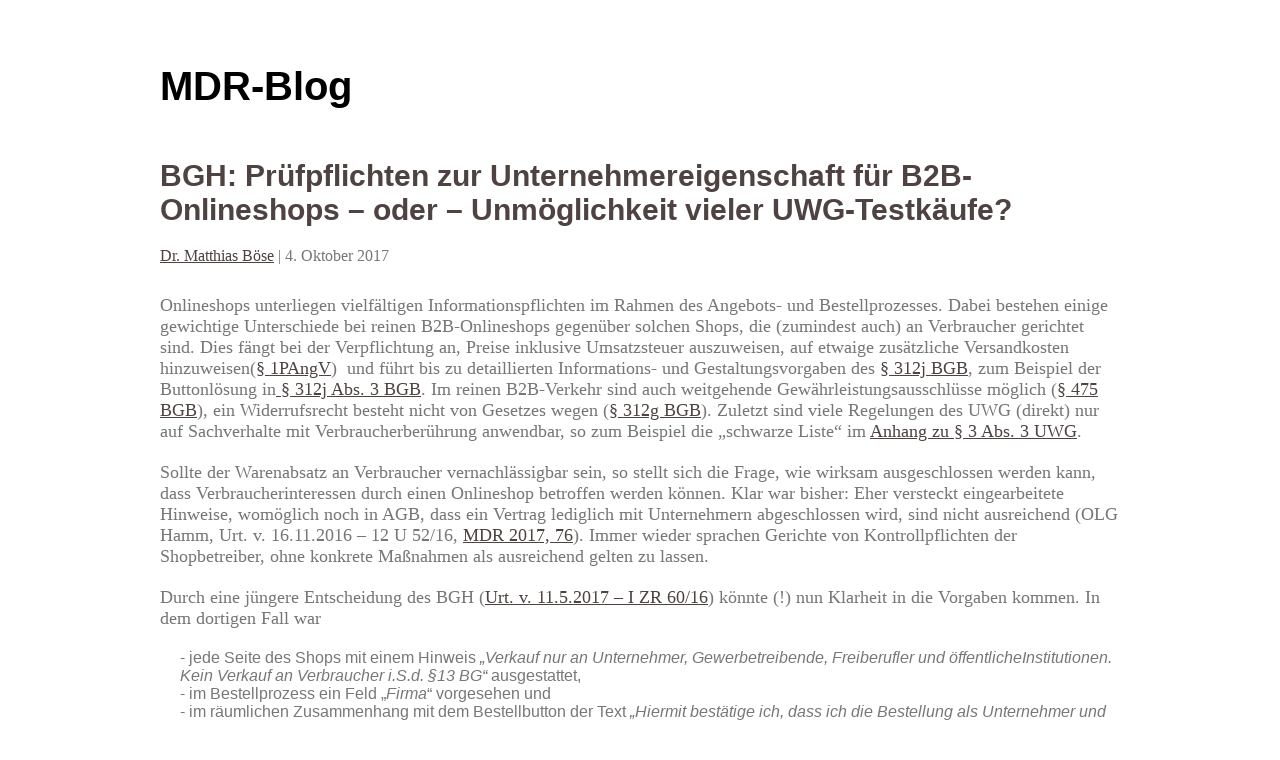

--- FILE ---
content_type: text/html; charset=UTF-8
request_url: https://blog.otto-schmidt.de/mdr/tag/onlineshop/
body_size: 26915
content:
<!DOCTYPE html>
<html lang="de-DE-formal" prefix="og: http://ogp.me/ns#">
<head>
<meta charset="UTF-8" />
<meta name="viewport" content="width=device-width" />
<link rel="stylesheet" type="text/css" href="https://blog.otto-schmidt.de/mdr/wp-content/themes/writer/style.css" />
<title>Onlineshop &#8211; MDR-Blog</title>
<meta name='robots' content='max-image-preview:large' />
<link rel="alternate" type="application/rss+xml" title="MDR-Blog &raquo; Feed" href="https://blog.otto-schmidt.de/mdr/feed/" />
<link rel="alternate" type="application/rss+xml" title="MDR-Blog &raquo; Kommentar Feed" href="https://blog.otto-schmidt.de/mdr/comments/feed/" />
<link rel="alternate" type="application/rss+xml" title="MDR-Blog &raquo; Onlineshop Tag Newsfeed" href="https://blog.otto-schmidt.de/mdr/tag/onlineshop/feed/" />
<link rel='stylesheet' id='wp-block-library-css'  href='https://blog.otto-schmidt.de/mdr/wp-includes/css/dist/block-library/style.min.css?ver=5.8.3' type='text/css' media='all' />
<link rel='stylesheet' id='wp-pagenavi-css'  href='https://blog.otto-schmidt.de/mdr/wp-content/plugins/wp-pagenavi/pagenavi-css.css?ver=2.70' type='text/css' media='all' />
<link rel='stylesheet' id='author-avatars-widget-css'  href='https://blog.otto-schmidt.de/mdr/wp-content/plugins/author-avatars/css/widget.css?ver=1.18' type='text/css' media='all' />
<link rel='stylesheet' id='author-avatars-shortcode-css'  href='https://blog.otto-schmidt.de/mdr/wp-content/plugins/author-avatars/css/shortcode.css?ver=1.18' type='text/css' media='all' />
<script type='text/javascript' src='https://blog.otto-schmidt.de/mdr/wp-includes/js/jquery/jquery.min.js?ver=3.6.0' id='jquery-core-js'></script>
<script type='text/javascript' src='https://blog.otto-schmidt.de/mdr/wp-includes/js/jquery/jquery-migrate.min.js?ver=3.3.2' id='jquery-migrate-js'></script>
<script type='text/javascript' src='https://blog.otto-schmidt.de/mdr/wp-content/themes/writer/videos.js?ver=5.8.3' id='writer-videos-js'></script>
<link rel="https://api.w.org/" href="https://blog.otto-schmidt.de/mdr/wp-json/" /><link rel="alternate" type="application/json" href="https://blog.otto-schmidt.de/mdr/wp-json/wp/v2/tags/44" /><link rel="EditURI" type="application/rsd+xml" title="RSD" href="https://blog.otto-schmidt.de/mdr/xmlrpc.php?rsd" />
<link rel="wlwmanifest" type="application/wlwmanifest+xml" href="https://blog.otto-schmidt.de/mdr/wp-includes/wlwmanifest.xml" /> 
<meta name="generator" content="WordPress 5.8.3" />
<meta property="og:title" name="og:title" content="Onlineshop" />
<meta property="og:type" name="og:type" content="website" />
<meta property="og:locale" name="og:locale" content="de_DE_formal" />
<meta property="og:site_name" name="og:site_name" content="MDR-Blog" />
<meta property="twitter:card" name="twitter:card" content="summary" />
<style type="text/css">
	.mu_register .error {font-size: 12px; margin:5px 0; }
	.mu_register #spambot {font-size: 12px; margin:10px 0; }
	#spambot {clear:both; font-size: 12px; margin:10px 0;}	
</style>
<script type="text/javascript">
jQuery(document).ready(function($){
$("#wrapper").vids();
});
</script>
</head>
<body class="archive tag tag-onlineshop tag-44">
<div id="wrapper" class="hfeed">
<header id="header" role="banner">
<section id="branding">
<div id="site-title"><a href="https://blog.otto-schmidt.de/mdr/" title="MDR-Blog" rel="home">MDR-Blog</a></div>
<div id="site-description"></div>
</section>
</header>
<div id="container"><section id="content" role="main">
<article id="post-818" class="post-818 post type-post status-publish format-standard hentry category-allgemein category-vertragsrecht category-wettbewerbsrecht category-zivilprozessrecht tag-b2b tag-bgh tag-onlineshop tag-testkauf tag-unternehmer tag-uwg tag-verbraucher tag--242-bgb">
<header>
<h2 class="entry-title"><a href="https://blog.otto-schmidt.de/mdr/2017/10/04/bgh-pruefpflichten-zur-unternehmereigenschaft-fuer-b2b-onlineshops-oder-unmoeglichkeit-vieler-uwg-testkaeufe/" title="BGH: Prüfpflichten zur Unternehmereigenschaft für B2B- Onlineshops &#8211; oder &#8211; Unmöglichkeit vieler UWG-Testkäufe?" rel="bookmark">BGH: Prüfpflichten zur Unternehmereigenschaft für B2B- Onlineshops &#8211; oder &#8211; Unmöglichkeit vieler UWG-Testkäufe?</a></h2> <section class="entry-meta">
<span class="author vcard"><a href="https://blog.otto-schmidt.de/mdr/author/mboese/" title="Beiträge von Dr. Matthias Böse" rel="author">Dr. Matthias Böse</a></span>
<span class="meta-sep"> | </span>
<span class="entry-date">4. Oktober 2017</span>
</section>
</header>
<section class="entry-content">
<p>Onlineshops unterliegen vielfältigen Informationspflichten im Rahmen des Angebots- und Bestellprozesses. Dabei bestehen einige gewichtige Unterschiede bei reinen B2B-Onlineshops gegenüber solchen Shops, die (zumindest auch) an Verbraucher gerichtet sind. Dies fängt bei der Verpflichtung an, Preise inklusive Umsatzsteuer auszuweisen, auf etwaige zusätzliche Versandkosten hinzuweisen(<a href="https://www.gesetze-im-internet.de/pangv/__1.html">§ 1PAngV</a>)  und führt bis zu detaillierten Informations- und Gestaltungsvorgaben des <a href="https://dejure.org/gesetze/BGB/312j.html" target="_blank">§ 312j BGB</a>, zum Beispiel der Buttonlösung in<a href="https://dejure.org/gesetze/BGB/312j.html" target="_blank"> § 312j Abs. 3 BGB</a>. Im reinen B2B-Verkehr sind auch weitgehende Gewährleistungsausschlüsse möglich (<a href="https://www.gesetze-im-internet.de/bgb/__475.html" target="_blank">§ 475 BGB</a>), ein Widerrufsrecht besteht nicht von Gesetzes wegen (<a href="https://www.gesetze-im-internet.de/bgb/__312g.html" target="_blank">§ 312g BGB</a>). Zuletzt sind viele Regelungen des UWG (direkt) nur auf Sachverhalte mit Verbraucherberührung anwendbar, so zum Beispiel die &#8222;schwarze Liste&#8220; im <a href="http://www.gesetze-im-internet.de/uwg_2004/anhang.html" target="_blank">Anhang zu § 3 Abs. 3 UWG</a>.</p>
<p>Sollte der Warenabsatz an Verbraucher vernachlässigbar sein, so stellt sich die Frage, wie wirksam ausgeschlossen werden kann, dass Verbraucherinteressen durch einen Onlineshop betroffen werden können. Klar war bisher: Eher versteckt eingearbeitete Hinweise, womöglich noch in AGB, dass ein Vertrag lediglich mit Unternehmern abgeschlossen wird, sind nicht ausreichend (OLG Hamm, Urt. v. 16.11.2016 &#8211; 12 U 52/16, <a href="http://portal.stbcenter.de/Default.aspx?hitnr=2&amp;t=636433314796087500&amp;url=rn%3asteubis%5e%5efile%3a%2f%2fR%7c%2fDoc%2fMagazines%2fMDR%2f1235826.xml&amp;ref=hitlist_hl">MDR 2017, 76</a>). Immer wieder sprachen Gerichte von Kontrollpflichten der Shopbetreiber, ohne konkrete Maßnahmen als ausreichend gelten zu lassen.</p>
<p>Durch eine jüngere Entscheidung des BGH (<a href="http://juris.bundesgerichtshof.de/cgi-bin/rechtsprechung/document.py?Gericht=bgh&amp;Art=en&amp;nr=79572&amp;pos=0&amp;anz=1">Urt. v. 11.5.2017 &#8211; I ZR 60/16</a>) könnte (!) nun Klarheit in die Vorgaben kommen. In dem dortigen Fall war</p>
<ul>
<li>jede Seite des Shops mit einem Hinweis <em>&#8222;Verkauf nur an Unternehmer, Gewerbetreibende, Freiberufler und öffentlicheInstitutionen. Kein Verkauf an Verbraucher i.S.d. §13 BG&#8220;</em> ausgestattet,</li>
<li>im Bestellprozess ein Feld &#8222;<em>Firma</em>&#8220; vorgesehen und</li>
<li>im räumlichen Zusammenhang mit dem Bestellbutton der Text <em>&#8222;Hiermit bestätige ich, dass ich die Bestellung als Unternehmer und nicht als Verbraucher i.S.d. §13 BGB tätige und die allgemeinen Geschäftsbedingungen zur Kenntnis genommen habe.&#8220;</em> aufgenommen.</li>
</ul>
<p>Der Shopbetreiber hatte zuvor eine strafbewehrte Unterlassungserklärung abgegeben, wobei ein vom Unterlassungsgläubiger beauftragter Rechtsanwalt nun eine Testbestellung ausführte, die bestätigt wurde. In das Feld &#8222;Firma&#8220; wurde dabei &#8222;Privat&#8220; geschrieben. Die auf diesen Vorfall gestützte Geltendmachung einer Vertragsstrafe blieb erfolglos.</p>
<p>Der BGH geht davon aus, dass der den Testkauf durchführende Rechtsanwalt gerade nicht ein Rechtsgeschäft zu Zwecken abgeschlossen hat, die überwiegend weder seiner gewerblichen noch seiner selbständigen beruflichen Tätigkeit zugerechnet werden kann. Der Testkauf erfolgte hier in anwaltlicher Eigenschaft. Es läge damit kein Verkauf an einen Verbraucher vor. Durch die bewusst wahrheitswidrigen Angaben im Kaufprozess sei der Beklagten eine Berufung auf die Grundsätze von Treu und Glauben möglich, was einem Anspruch auf Zahlung der Vertragsstrafe entgegenstünde.</p>
<p>An mancher Stelle wird diese Entscheidung als <a href="http://shopbetreiber-blog.de/2017/09/28/paukenschlag-bgh-kippt-strenge-regeln-an-reine-b2b-shops/" target="_blank">Paukenschlag</a> bezeichnet, <a href="https://www.it-recht-kanzlei.de/b2b-.shop-bgh-anforderungen-beschraenkung-erwerberkreis.html" target="_blank">andere</a> meinen zumindest in einem Teil der Ausführungen nunmehr klare Vorgaben für Shopbetreiber zu erkennen. Insbesondere die Ausführungen des BGH</p>
<blockquote>
<div><em>&#8222;Der Testkauf der Klägerin war damit darauf angelegt, Vorsorgemaßnahmen der Beklagten zur Verhinderung eines Wettbewerbsverstoßeszu umgehen und dadurch einen Verstoß gegen die Unterlassungsverpflichtung zu provozieren. Das ist rechtsmissbräuchlich.&#8220;</em></div>
</blockquote>
<p>lassen aber daran zweifeln. Warum hätte sonst noch das Erfordernis der &#8222;Verstoßprovokation&#8220; genannt werden müssen? Es scheint vielmehr so, als wolle sich der BGH noch Türen offenhalten, was den Unterlassungsanspruch angeht, zumindest aber der provozierten Testbestellung zur Geltendmachung einer Vertragsstrafe nicht zum Erfolg verhelfen. Führt man diesen Gedanken zu Ende, dürften Testbestellungen im Bereich von verbraucherschützenden Wettbewerbsregelungen in Zukunft zumindest deutlich schwieriger werden. Unterlassungsverpflichtungen würden konsequenterweise massiv an Gewicht verlieren, da Verstöße hiergegen nur noch durch &#8222;Zufallsberichte&#8220; von Verbrauchern aufgedeckt werden könnten, handeln doch sowohl Unterlassungsgläubiger, als auch deren Beauftragte in aller Regel nicht als Verbraucher, wenn eine Testbestellung erfolgt.</p>
<p><span style="color: #ff0000">Praxistipp: </span>Die in der Entscheidung angesprochenen Vorgaben sollten B2B-Shopbetreiber unbedingt einhalten. Ein Restrisiko, ob Shopbetreiber damit in ausreichendem Maße ihren Prüfpflichten nachkommen, ist aber auch durch die jüngste Entscheidung nicht abschließend geklärt. In sonstigen B2C-Sachverhalten sollte die Ausgestaltung von Testbestellungen überdacht werden, die nach dieser Rechtsprechung vor neue Anforderungen gestellt werden dürfte. An die Rechtsprechung verbleibt der Wunsch, die möglicherweise lediglich misslungene Formulierung in der Entscheidung des BGH durch sicher handhabbare Vorgaben an Shopbetreiber zu korrigieren.</p>
<div class="entry-links"></div>
</section>
<footer class="entry-footer">
<span class="cat-links">Kategorien: <a href="https://blog.otto-schmidt.de/mdr/category/allgemein/" rel="category tag">Allgemein</a>, <a href="https://blog.otto-schmidt.de/mdr/category/vertragsrecht/" rel="category tag">Vertragsrecht</a>, <a href="https://blog.otto-schmidt.de/mdr/category/wettbewerbsrecht/" rel="category tag">Wettbewerbsrecht</a>, <a href="https://blog.otto-schmidt.de/mdr/category/zivilprozessrecht/" rel="category tag">Zivilprozessrecht</a></span>
<span class="tag-links">Schlagwörter: <a href="https://blog.otto-schmidt.de/mdr/tag/b2b/" rel="tag">B2b</a>, <a href="https://blog.otto-schmidt.de/mdr/tag/bgh/" rel="tag">BGH</a>, <a href="https://blog.otto-schmidt.de/mdr/tag/onlineshop/" rel="tag">Onlineshop</a>, <a href="https://blog.otto-schmidt.de/mdr/tag/testkauf/" rel="tag">Testkauf</a>, <a href="https://blog.otto-schmidt.de/mdr/tag/unternehmer/" rel="tag">Unternehmer</a>, <a href="https://blog.otto-schmidt.de/mdr/tag/uwg/" rel="tag">UWG</a>, <a href="https://blog.otto-schmidt.de/mdr/tag/verbraucher/" rel="tag">Verbraucher</a>, <a href="https://blog.otto-schmidt.de/mdr/tag/%c2%a7-242-bgb/" rel="tag">§ 242 BGB</a></span>
</footer> 
</article>
<article id="post-642" class="post-642 post type-post status-publish format-standard hentry category-vertragsrecht category-wettbewerbsrecht tag-lg-ulm tag-onlineshop tag-unterlassung tag-urheberrecht tag-virtuelles-hausverbot">
<header>
<h2 class="entry-title"><a href="https://blog.otto-schmidt.de/mdr/2017/04/28/lg-ulm-kein-virtuelles-hausrecht-fuer-webshops/" title="LG Ulm: Kein virtuelles Hausrecht für Webshops" rel="bookmark">LG Ulm: Kein virtuelles Hausrecht für Webshops</a></h2> <section class="entry-meta">
<span class="author vcard"><a href="https://blog.otto-schmidt.de/mdr/author/mboese/" title="Beiträge von Dr. Matthias Böse" rel="author">Dr. Matthias Böse</a></span>
<span class="meta-sep"> | </span>
<span class="entry-date">28. April 2017</span>
</section>
</header>
<section class="entry-content">
<p>Ein Druckereidienstleister erteilte einem Nutzer ein &#8222;virtuelles Hausverbot&#8220;, da es in der Vergangenheit zu einem unerwünschten Weiterverkauf von Ware gekommen sei und auch Rechtsverletzungen aufgrund mangelnder Urheberrechte befürchtet wurden.</p>
<p>Als Bestellungen weiter eingingen und eine Abmahnung fruchtlos verlief, klagte der Dienstleister auf Unterlassung.</p>
<p>Das LG Ulm wies die Klage ab. Zur Begründung führt es aus, dass die Figur des virtuellen Hausverbots in Einzelfällen, z.B. bei Internetforen, in denen ein Betreiber für Inhalte verantwortlich gemacht werden könnte, durchaus greifen kann, ein solcher Fall hier aber nicht vorliegt. Dem Dienstleister stünde es vielmehr frei, Vertragsangebote nicht anzunehmen oder von bereits geschlossenen Verträgen zurückzutreten, wenn die Gefahr von Rechtsverletzungen droht.</p>
<p>Diese Entscheidung ist höchst fragwürdig: Bereits der Umstand, dass dem Kunden weiterhin das Aufgeben von Bestellung gestattet ist, führt zu dem Risiko, dass eine Bestellung &#8222;durchrutscht&#8220; und nicht vor der Ausführung auf Rechtsverletzungen gesondert geprüft wird. Dem Shopbetreiber zu raten, von einer automatischen Vertragsannahme abzusehen (z.B. <a href="https://www.ratgeberrecht.eu/internetrecht-aktuell/kein-virtuelles-hausrecht-fuer-webshop-betreiber.html" target="_blank">hier</a>), hilft auch nur begrenzt weiter. So wird vertreten, dass bereits die Anforderung einer Zahlung eine konkludente Annahme des Vertragsangebots darstellen soll (AG Dieburg Urteil vom 21.02.2005 Az.: 22 C 425/04). Der Link z.B. zu Paypal, SofortÜberweisung oder ähnlichen Bezahlsystemen im Rahmen der Bestellung wäre damit bereits problematisch. Gerade aber verbleibende klassische Zahlungsmethoden &#8222;auf Rechnung&#8220;, &#8222;Lastschrift&#8220; oder &#8222;Vorkasse per Überweisung&#8220; verlieren aufgrund ihrer Nachteile für die Vertragsparteien zunehmen an Bedeutung. Virtuelle Hausverbote dürften trotz dieser gegenläufigen Entscheidung des LG Ulm die Methode erster Wahl sein, um unerwünschte Vertragsbeziehungen zu vermeiden.</p>
<p>&nbsp;</p>
<p>LG Ulm Beschluss vom 13.01.2015 Az. <a title="LG Ulm, 13.01.2015 - 2 O 8/15: Kein virtuelles Hausrecht auf Unterlassung von Bestellungen über..." href="http://dejure.org/dienste/vernetzung/rechtsprechung?Text=2%20O%208/15">2 O 8/15</a></p>
<div class="entry-links"></div>
</section>
<footer class="entry-footer">
<span class="cat-links">Kategorien: <a href="https://blog.otto-schmidt.de/mdr/category/vertragsrecht/" rel="category tag">Vertragsrecht</a>, <a href="https://blog.otto-schmidt.de/mdr/category/wettbewerbsrecht/" rel="category tag">Wettbewerbsrecht</a></span>
<span class="tag-links">Schlagwörter: <a href="https://blog.otto-schmidt.de/mdr/tag/lg-ulm/" rel="tag">LG Ulm</a>, <a href="https://blog.otto-schmidt.de/mdr/tag/onlineshop/" rel="tag">Onlineshop</a>, <a href="https://blog.otto-schmidt.de/mdr/tag/unterlassung/" rel="tag">Unterlassung</a>, <a href="https://blog.otto-schmidt.de/mdr/tag/urheberrecht/" rel="tag">Urheberrecht</a>, <a href="https://blog.otto-schmidt.de/mdr/tag/virtuelles-hausverbot/" rel="tag">Virtuelles Hausverbot</a></span>
</footer> 
</article>
<article id="post-79" class="post-79 post type-post status-publish format-standard hentry category-vertragsrecht tag-ag-dieburg tag-ag-dieburg-urteil-vom-04-11-2015-az-20-c-21815-21 tag-annahmeverweigerung tag-bgb tag-e-commerce tag-fernabsatz tag-fernabsatzvertrag tag-onlineshop tag-sachherrschaft tag-widerrufrecht tag-widerrufserklaerung tag-widerrufsfrist">
<header>
<h2 class="entry-title"><a href="https://blog.otto-schmidt.de/mdr/2016/04/08/ag-dieburg-zum-beginn-der-widerrufsfrist-und-den-anforderungen-an-die-erklaerung-des-widerrufs-im-fernabsatz/" title="AG Dieburg zum Beginn der Widerrufsfrist und den Anforderungen an die Erklärung des Widerrufs im Fernabsatz" rel="bookmark">AG Dieburg zum Beginn der Widerrufsfrist und den Anforderungen an die Erklärung des Widerrufs im Fernabsatz</a></h2> <section class="entry-meta">
<span class="author vcard"><a href="https://blog.otto-schmidt.de/mdr/author/mboese/" title="Beiträge von Dr. Matthias Böse" rel="author">Dr. Matthias Böse</a></span>
<span class="meta-sep"> | </span>
<span class="entry-date">8. April 2016</span>
</section>
</header>
<section class="entry-content">
<p>Vom AG Dieburg stammt eine Entscheidung, die sowohl für Verbraucher, als auch für Versandhändler interessant sein dürfte. Gleich zwei Fragen konnten hier geklärt werden</p>
<p><strong>1. Anforderungen an eine Widerrufserklärung</strong></p>
<p>Durch die Umsetzung der Verbraucherrechterichtlinie sind die Anforderungen an eine Widerrufserklärung gestiegen. Genügte bisher die simple Verweigerung der Annahme einer Sendung, um einen konkludenten Widerruf anzunehmen, so verlangt das Gesetz nun mehr, in § 355 Abs. 1 S. 2 f. BGB heißt es nun:</p>
<blockquote><p>&#8222;<em>Der Widerruf erfolgt durch Erklärung gegenüber dem Unternehmer. Aus der Erklärung muss der Entschluss des Verbrauchers zum Widerruf des Vertrags eindeutig hervorgehen.</em>&#8222;</p></blockquote>
<p>Im Fall des AG Dieburg war es so, dass der Käufer fünf Pakete eines Erfrischungsgetränkes bestellte und dem Lieferanten nach dem Ausladen des dritten Paketes mitteilte, dass er die Annahme der weiteren zwei Pakete verweigere. Diese wurden daraufhin an den Verkäufer zurückgesandt. Rund 2 Monate später forderte der Händler zur Bezahlung der zurückgesandten zwei Pakete, woraufhin der Verbraucher nochmals einen Widerruf erklärte.</p>
<p>Das AG Dieburg hält, dem Wortlaut der Norm zu recht, die Ablehnung der Annahme der Pakete nicht für eine ausreichende Widerrufserklärung:</p>
<blockquote><p>&#8222;<em>Entgegen § 355 Abs. 1 Satz 2 BGB a.F. ist eine bloße Rücksendung der Ware nicht mehr ausreichend. Entsprechendes gilt daher auch für die Verweigerung der Annahme der Ware, durch die alleine die Anforderungen des § 355 Abs. 1 Satz 2, Satz 3 BGB an einen Widerruf nicht erfüllt werden</em>.&#8220;</p></blockquote>
<p>Erst die Mitteilung des Kunden zwei Monate später könnte einen solchen Widerruf darstellen.</p>
<p><strong>2. Beginn der Widerrufsfrist</strong></p>
<p>Der Beginn der Widerrufsfrist lässt sich § 356 Abs. 2 BGB entnehmen. Alle dort genannten Fälle haben zur Voraussetzung, dass der Verbraucher oder ein von ihm benannter Dritter, der nicht Frachtführer ist, die erste Ware erhalten hat. Auch bezüglich der noch nicht ausgeladenen zwei Pakete nimmt das AG Dieburg ein &#8222;Erhalten&#8220; im Sinne der Norm an:</p>
<blockquote><p><em>&#8222;Ob auf Grund der Lieferung in fünf Paketen § 356 Abs. 2 Nr. 1 lit. a, b oder c BGB Anwendung findet, kann hingegen dahinstehen, da der Kl. am 21.8.2015 alle fünf Pakete im Sinne dieser Vorschrift erhalten hat und deshalb die Frage, ob es sich um eine oder mehrere Lieferungen handelte, ohne Belang ist. Unter Erhalt der Ware i.S.d. § 356 Abs. 2 BGB ist der „physische Empfang” (vgl. Grüneberg, in: Palandt, BGB, 73. Aufl. 2014, § 356 n.F. Rdnr. 4; Christmann, in: Bamberger/Roth, BeckOK, Stand: 1.11.2014, § 356 Rdnr. 5) bzw. der „physische Besitz” (vgl. Begr. des Gesetzesentwurfs, BT-Drs. 17/12637, S. 61) der Ware zu verstehen. Entscheidend soll demnach sein, ob der Verbraucher in der Lage ist, die Ware zu untersuchen (vgl. Grüneberg, a.a.O., § 356 n.F. Rdnr. 4, § 438 Rdnr. 15). &#8230; Demnach kann der Unternehmer im Falle eines Kaufvertrags den Zeitpunkt als entscheidend für den Fristbeginn vorsehen, in dem der Verbraucher oder ein von ihm benannter Dritter die Ware „in Besitz genommen” hat.</em><br />
<em> Eine Inbesitznahme durch den Kl. lag auch hinsichtlich der beiden abgelehnten Pakete vor, da dieser mit der Anweisung an den Paketboten, die Pakete zurückzuschicken, von seiner Sachherrschaft i.S.d. § 854 Abs. 1 BGB Gebrauch gemacht hat. „In wessen tatsächlicher Herrschaftsgewalt sich die Sache befindet, hängt maßgeblich von der Verkehrsanschauung, d.h. von der zusammenfassenden Wertung aller Umstände des jeweiligen Falls entsprechend den Anschauungen des täglichen Lebens, ab” (BGH, U. v. 2.12.2011 – V ZR 119/11 [= MMR 2012, 417]). Erforderlich ist ferner, dass die Sachherrschaft von einem entsprechenden Besitzwillen des Besitzers getragen wird (BGH, a.a.O.). Ausgehend von diesem Maßstab spricht das Gesamtbild der Verhältnisse dafür, dass der Kl. hinsichtlich aller fünf Pakete bereits eine tatsächliche Sachherrschaft ausüben konnte. Dies folgt vor allem daraus, dass es alleine in seiner Entscheidung lag, ob er die Pakete behalten oder zurückschicken möchte. Insofern hatte er die Möglichkeit, über alle Pakete zu verfügen und den Inhalt zu überprüfen, obwohl der Paketbote diese einzeln aus dem Lieferwagen zur Haustür des Kl. transportierte. Dem steht auch nicht entgegen, dass der Kl. die zwei nicht angenommenen Pakete nicht gesehen hat. Denn bei lebensnaher Betrachtung kann es für die auf tatsächlichen Gründen beruhende Sachherrschaft des Kl. über die Ware als solche keinen Unterschied machen, ob der Lieferant alle fünf Pakete vor der Haustür abstellt und der Kl. diese möglicherweise begutachtet und näher kontrolliert oder ob er lediglich drei annimmt und hinsichtlich der anderen erklärt, diese nicht behalten zu wollen. Denn für die Annahme einer tatsächlichen Sachherrschaft ist nicht erforderlich, dass der Kl. die Sache berührt, in den Händen hält oder in einen abgesicherten Bereich wie z.B. seine Wohnung verbringt und damit seine Herrschaftsposition sichert. Vielmehr ist ausreichend, wenn er eine solche Position innehält, über die Sache als solche tatsächlich zu verfügen. Dies war ihm möglich. Denn der tatsächliche Rücktransport durch den Lieferanten zeigt, dass er über die Gegenstände als solche verfügen konnte.</em><br />
<em> Dass der Kl. die beiden Pakete nicht annehmen wollte, ist für das Vorliegen eines Besitzwillens nicht schädlich. Denn dieser muss nicht auf den Erwerb bestimmter Sachen bezogen sein, vielmehr ist ein genereller Besitzwille ausreichend (BGH, U. v. 24.6.1987 – VI ZR 397/86). Ein solcher war hinsichtlich der Lieferung der Bekl. zumindest bis zur Erklärung, die Ware nicht vollumfänglich annehmen zu wollen, vorhanden. I.Ü. bezieht sich der Besitzwille nicht auf das Behalten der Gegenstände, sondern auf die tatsächliche Sachherrschaft über die Sache (BGH, a.a.O.). Letztere bestand darin, dass der Kl. den Lieferanten anweisen konnte, die Ware wieder mitzunehmen, und in der Entscheidungsmöglichkeit über die Frage, in welcher Art und Weise mit den beiden Paketen zu verfahren ist.&#8220;</em></p></blockquote>
<p>Gerade die Annahme des Gerichts, der Verbraucher hätte in dieser Situation über alle &#8211; auch die nicht angenommenen &#8211; Pakete tatsächlich in einer solchen Weise verfügen können, dass er in der Lage war, die Ware zu untersuchen, ist streitbar. Die praktische Lebenserfahrung zeigt, dass Lieferdienste keine Prüfung des Inhalts von Sendungen zulassen, bevor nicht die Annahme der Sendung erfolgt ist. Zutreffend führt das Gericht aber aus, dass dies dazu führen würde, dass findige Verbraucher durch die Verweigerung der Annahme einer Teilsendung gem. § 356 Abs. 2 lit b) BGB sich ein Widerrufsrecht von einem Jahr und 14 Tagen ab Vertragsschluss verschaffen könnten (§ 356 Abs. 3 S. 2 BGB).</p>
<p><a href="http://www.lareda.hessenrecht.hessen.de/lexsoft/default/hessenrecht_lareda.html#docid:7447190" target="_blank">AG Dieburg, Urt. v. 4.11.2015 &#8211; 20 C 218/15 (21)</a></p>
<p>&nbsp;</p>
<div class="entry-links"></div>
</section>
<footer class="entry-footer">
<span class="cat-links">Kategorien: <a href="https://blog.otto-schmidt.de/mdr/category/vertragsrecht/" rel="category tag">Vertragsrecht</a></span>
<span class="tag-links">Schlagwörter: <a href="https://blog.otto-schmidt.de/mdr/tag/ag-dieburg/" rel="tag">AG Dieburg</a>, <a href="https://blog.otto-schmidt.de/mdr/tag/ag-dieburg-urteil-vom-04-11-2015-az-20-c-21815-21/" rel="tag">AG Dieburg Urteil vom 04.11.2015 Az.: 20 C 218/15 (21)</a>, <a href="https://blog.otto-schmidt.de/mdr/tag/annahmeverweigerung/" rel="tag">Annahmeverweigerung</a>, <a href="https://blog.otto-schmidt.de/mdr/tag/bgb/" rel="tag">BGB</a>, <a href="https://blog.otto-schmidt.de/mdr/tag/e-commerce/" rel="tag">E-Commerce</a>, <a href="https://blog.otto-schmidt.de/mdr/tag/fernabsatz/" rel="tag">Fernabsatz</a>, <a href="https://blog.otto-schmidt.de/mdr/tag/fernabsatzvertrag/" rel="tag">Fernabsatzvertrag</a>, <a href="https://blog.otto-schmidt.de/mdr/tag/onlineshop/" rel="tag">Onlineshop</a>, <a href="https://blog.otto-schmidt.de/mdr/tag/sachherrschaft/" rel="tag">Sachherrschaft</a>, <a href="https://blog.otto-schmidt.de/mdr/tag/widerrufrecht/" rel="tag">Widerrufrecht</a>, <a href="https://blog.otto-schmidt.de/mdr/tag/widerrufserklaerung/" rel="tag">Widerrufserklärung</a>, <a href="https://blog.otto-schmidt.de/mdr/tag/widerrufsfrist/" rel="tag">Widerrufsfrist</a></span>
</footer> 
</article>
</section>
</div>
<footer id="footer" role="contentinfo">
<div id="copyright">
&copy; 2026 MDR-Blog</div>
</footer>
</div>
<script type='text/javascript' src='https://blog.otto-schmidt.de/mdr/wp-includes/js/jquery/ui/core.min.js?ver=1.12.1' id='jquery-ui-core-js'></script>
<script type='text/javascript' src='https://blog.otto-schmidt.de/mdr/wp-includes/js/jquery/ui/mouse.min.js?ver=1.12.1' id='jquery-ui-mouse-js'></script>
<script type='text/javascript' src='https://blog.otto-schmidt.de/mdr/wp-includes/js/jquery/ui/sortable.min.js?ver=1.12.1' id='jquery-ui-sortable-js'></script>
<script type='text/javascript' src='https://blog.otto-schmidt.de/mdr/wp-includes/js/wp-embed.min.js?ver=5.8.3' id='wp-embed-js'></script>
</body>
</html>